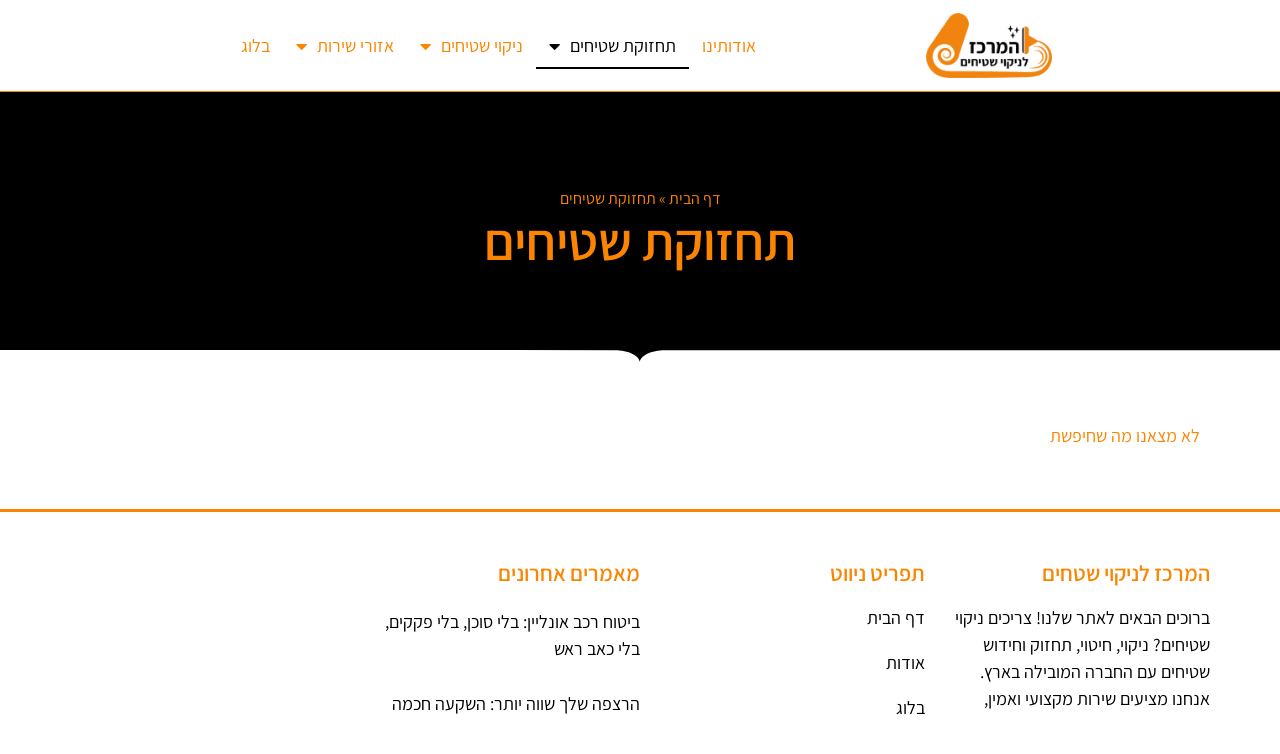

--- FILE ---
content_type: text/html; charset=utf-8
request_url: https://www.google.com/recaptcha/api2/aframe
body_size: 270
content:
<!DOCTYPE HTML><html><head><meta http-equiv="content-type" content="text/html; charset=UTF-8"></head><body><script nonce="PZz08qUCsNyk1h4rIMS0ew">/** Anti-fraud and anti-abuse applications only. See google.com/recaptcha */ try{var clients={'sodar':'https://pagead2.googlesyndication.com/pagead/sodar?'};window.addEventListener("message",function(a){try{if(a.source===window.parent){var b=JSON.parse(a.data);var c=clients[b['id']];if(c){var d=document.createElement('img');d.src=c+b['params']+'&rc='+(localStorage.getItem("rc::a")?sessionStorage.getItem("rc::b"):"");window.document.body.appendChild(d);sessionStorage.setItem("rc::e",parseInt(sessionStorage.getItem("rc::e")||0)+1);localStorage.setItem("rc::h",'1768729075593');}}}catch(b){}});window.parent.postMessage("_grecaptcha_ready", "*");}catch(b){}</script></body></html>

--- FILE ---
content_type: text/css; charset=utf-8
request_url: https://carpetcleaning.co.il/wp-content/uploads/elementor/css/post-4061.css?ver=1753306311
body_size: 167
content:
.elementor-kit-4061{--e-global-color-primary:#6EC1E4;--e-global-color-secondary:#54595F;--e-global-color-text:#7A7A7A;--e-global-color-accent:#61CE70;--e-global-color-39e60be:#FFFFFF;--e-global-color-836d322:#000000;--e-global-color-c772dc9:#FB8500;--e-global-color-aaa748b:#000000;--e-global-typography-primary-font-family:"Assistant";--e-global-typography-primary-font-weight:600;--e-global-typography-secondary-font-family:"Assistant";--e-global-typography-secondary-font-weight:400;--e-global-typography-text-font-family:"Assistant";--e-global-typography-text-font-weight:400;--e-global-typography-accent-font-family:"Assistant";--e-global-typography-accent-font-weight:500;--e-global-typography-573146d-font-family:"Assistant";--e-global-typography-573146d-font-size:18px;--e-global-typography-573146d-font-weight:400;--e-global-typography-d603cbc-font-family:"Assistant";--e-global-typography-d603cbc-font-size:52px;--e-global-typography-d603cbc-font-weight:600;--e-global-typography-1c4d900-font-family:"Assistant";--e-global-typography-1c4d900-font-size:18px;--e-global-typography-1c4d900-font-weight:400;--e-global-typography-f37de65-font-family:"Assistant";--e-global-typography-f37de65-font-size:25px;--e-global-typography-f37de65-font-weight:400;--e-global-typography-a0bec0f-font-family:"Assistant";--e-global-typography-a0bec0f-font-size:40px;--e-global-typography-a0bec0f-font-weight:600;--e-global-typography-0a50faa-font-family:"Assistant";--e-global-typography-0a50faa-font-size:20px;--e-global-typography-0a50faa-font-weight:400;--e-global-typography-34ef930-font-family:"Assistant";--e-global-typography-34ef930-font-size:14px;--e-global-typography-34ef930-font-weight:400;--e-global-typography-fbf1018-font-family:"Assistant";--e-global-typography-fbf1018-font-size:16px;--e-global-typography-fbf1018-font-weight:400;--e-global-typography-fda84ed-font-family:"Assistant";--e-global-typography-fda84ed-font-size:22px;--e-global-typography-fda84ed-font-weight:600;}.elementor-kit-4061 e-page-transition{background-color:#FFBC7D;}.elementor-kit-4061 a{color:#0069FF;}.elementor-kit-4061 a:hover{color:#FB3800;}.elementor-section.elementor-section-boxed > .elementor-container{max-width:1140px;}.e-con{--container-max-width:1140px;}.elementor-widget:not(:last-child){margin-block-end:20px;}.elementor-element{--widgets-spacing:20px 20px;--widgets-spacing-row:20px;--widgets-spacing-column:20px;}{}h1.entry-title{display:var(--page-title-display);}@media(max-width:1024px){.elementor-kit-4061{--e-global-typography-f37de65-font-size:20px;}.elementor-section.elementor-section-boxed > .elementor-container{max-width:1024px;}.e-con{--container-max-width:1024px;}}@media(max-width:767px){.elementor-section.elementor-section-boxed > .elementor-container{max-width:767px;}.e-con{--container-max-width:767px;}}

--- FILE ---
content_type: text/css; charset=utf-8
request_url: https://carpetcleaning.co.il/wp-content/uploads/elementor/css/post-3520.css?ver=1753306311
body_size: 685
content:
.elementor-3520 .elementor-element.elementor-element-a6f1d20:not(.elementor-motion-effects-element-type-background), .elementor-3520 .elementor-element.elementor-element-a6f1d20 > .elementor-motion-effects-container > .elementor-motion-effects-layer{background-color:var( --e-global-color-39e60be );}.elementor-3520 .elementor-element.elementor-element-a6f1d20{border-style:solid;border-width:0px 0px 1px 0px;border-color:var( --e-global-color-c772dc9 );box-shadow:0px 0px 10px 0px rgba(0, 0, 0, 0.4);transition:background 0.3s, border 0.3s, border-radius 0.3s, box-shadow 0.3s;padding:1% 2% 1% 2%;z-index:99;}.elementor-3520 .elementor-element.elementor-element-a6f1d20 > .elementor-background-overlay{transition:background 0.3s, border-radius 0.3s, opacity 0.3s;}.elementor-bc-flex-widget .elementor-3520 .elementor-element.elementor-element-f14ec26.elementor-column .elementor-widget-wrap{align-items:center;}.elementor-3520 .elementor-element.elementor-element-f14ec26.elementor-column.elementor-element[data-element_type="column"] > .elementor-widget-wrap.elementor-element-populated{align-content:center;align-items:center;}.elementor-3520 .elementor-element.elementor-element-f14ec26.elementor-column > .elementor-widget-wrap{justify-content:space-evenly;}.elementor-3520 .elementor-element.elementor-element-f14ec26 > .elementor-element-populated{padding:0px 0px 0px 0px;}.elementor-3520 .elementor-element.elementor-element-46137e7{width:var( --container-widget-width, 126px );max-width:126px;--container-widget-width:126px;--container-widget-flex-grow:0;}.elementor-3520 .elementor-element.elementor-element-f2977bc{width:auto;max-width:auto;}.elementor-3520 .elementor-element.elementor-element-f2977bc .elementor-menu-toggle{margin:0 auto;background-color:#02010100;}.elementor-3520 .elementor-element.elementor-element-f2977bc .elementor-nav-menu .elementor-item{font-family:var( --e-global-typography-1c4d900-font-family ), Sans-serif;font-size:var( --e-global-typography-1c4d900-font-size );font-weight:var( --e-global-typography-1c4d900-font-weight );}.elementor-3520 .elementor-element.elementor-element-f2977bc .elementor-nav-menu--main .elementor-item{color:var( --e-global-color-c772dc9 );fill:var( --e-global-color-c772dc9 );padding-left:13px;padding-right:13px;}.elementor-3520 .elementor-element.elementor-element-f2977bc .elementor-nav-menu--main .elementor-item:hover,
					.elementor-3520 .elementor-element.elementor-element-f2977bc .elementor-nav-menu--main .elementor-item.elementor-item-active,
					.elementor-3520 .elementor-element.elementor-element-f2977bc .elementor-nav-menu--main .elementor-item.highlighted,
					.elementor-3520 .elementor-element.elementor-element-f2977bc .elementor-nav-menu--main .elementor-item:focus{color:var( --e-global-color-c772dc9 );fill:var( --e-global-color-c772dc9 );}.elementor-3520 .elementor-element.elementor-element-f2977bc .elementor-nav-menu--main:not(.e--pointer-framed) .elementor-item:before,
					.elementor-3520 .elementor-element.elementor-element-f2977bc .elementor-nav-menu--main:not(.e--pointer-framed) .elementor-item:after{background-color:var( --e-global-color-836d322 );}.elementor-3520 .elementor-element.elementor-element-f2977bc .e--pointer-framed .elementor-item:before,
					.elementor-3520 .elementor-element.elementor-element-f2977bc .e--pointer-framed .elementor-item:after{border-color:var( --e-global-color-836d322 );}.elementor-3520 .elementor-element.elementor-element-f2977bc .elementor-nav-menu--main .elementor-item.elementor-item-active{color:var( --e-global-color-836d322 );}.elementor-3520 .elementor-element.elementor-element-f2977bc .elementor-nav-menu--main:not(.e--pointer-framed) .elementor-item.elementor-item-active:before,
					.elementor-3520 .elementor-element.elementor-element-f2977bc .elementor-nav-menu--main:not(.e--pointer-framed) .elementor-item.elementor-item-active:after{background-color:var( --e-global-color-836d322 );}.elementor-3520 .elementor-element.elementor-element-f2977bc .e--pointer-framed .elementor-item.elementor-item-active:before,
					.elementor-3520 .elementor-element.elementor-element-f2977bc .e--pointer-framed .elementor-item.elementor-item-active:after{border-color:var( --e-global-color-836d322 );}.elementor-3520 .elementor-element.elementor-element-f2977bc .e--pointer-framed .elementor-item:before{border-width:2px;}.elementor-3520 .elementor-element.elementor-element-f2977bc .e--pointer-framed.e--animation-draw .elementor-item:before{border-width:0 0 2px 2px;}.elementor-3520 .elementor-element.elementor-element-f2977bc .e--pointer-framed.e--animation-draw .elementor-item:after{border-width:2px 2px 0 0;}.elementor-3520 .elementor-element.elementor-element-f2977bc .e--pointer-framed.e--animation-corners .elementor-item:before{border-width:2px 0 0 2px;}.elementor-3520 .elementor-element.elementor-element-f2977bc .e--pointer-framed.e--animation-corners .elementor-item:after{border-width:0 2px 2px 0;}.elementor-3520 .elementor-element.elementor-element-f2977bc .e--pointer-underline .elementor-item:after,
					 .elementor-3520 .elementor-element.elementor-element-f2977bc .e--pointer-overline .elementor-item:before,
					 .elementor-3520 .elementor-element.elementor-element-f2977bc .e--pointer-double-line .elementor-item:before,
					 .elementor-3520 .elementor-element.elementor-element-f2977bc .e--pointer-double-line .elementor-item:after{height:2px;}.elementor-3520 .elementor-element.elementor-element-f2977bc .elementor-nav-menu--dropdown a, .elementor-3520 .elementor-element.elementor-element-f2977bc .elementor-menu-toggle{color:var( --e-global-color-c772dc9 );fill:var( --e-global-color-c772dc9 );}.elementor-3520 .elementor-element.elementor-element-f2977bc .elementor-nav-menu--dropdown{background-color:var( --e-global-color-39e60be );}.elementor-3520 .elementor-element.elementor-element-f2977bc .elementor-nav-menu--dropdown a:hover,
					.elementor-3520 .elementor-element.elementor-element-f2977bc .elementor-nav-menu--dropdown a:focus,
					.elementor-3520 .elementor-element.elementor-element-f2977bc .elementor-nav-menu--dropdown a.elementor-item-active,
					.elementor-3520 .elementor-element.elementor-element-f2977bc .elementor-nav-menu--dropdown a.highlighted,
					.elementor-3520 .elementor-element.elementor-element-f2977bc .elementor-menu-toggle:hover,
					.elementor-3520 .elementor-element.elementor-element-f2977bc .elementor-menu-toggle:focus{color:var( --e-global-color-c772dc9 );}.elementor-3520 .elementor-element.elementor-element-f2977bc .elementor-nav-menu--dropdown a:hover,
					.elementor-3520 .elementor-element.elementor-element-f2977bc .elementor-nav-menu--dropdown a:focus,
					.elementor-3520 .elementor-element.elementor-element-f2977bc .elementor-nav-menu--dropdown a.elementor-item-active,
					.elementor-3520 .elementor-element.elementor-element-f2977bc .elementor-nav-menu--dropdown a.highlighted{background-color:var( --e-global-color-836d322 );}.elementor-3520 .elementor-element.elementor-element-f2977bc .elementor-nav-menu--dropdown a.elementor-item-active{color:var( --e-global-color-c772dc9 );background-color:var( --e-global-color-836d322 );}.elementor-3520 .elementor-element.elementor-element-f2977bc .elementor-nav-menu--dropdown .elementor-item, .elementor-3520 .elementor-element.elementor-element-f2977bc .elementor-nav-menu--dropdown  .elementor-sub-item{font-family:var( --e-global-typography-1c4d900-font-family ), Sans-serif;font-size:var( --e-global-typography-1c4d900-font-size );font-weight:var( --e-global-typography-1c4d900-font-weight );}.elementor-3520 .elementor-element.elementor-element-f2977bc div.elementor-menu-toggle{color:var( --e-global-color-c772dc9 );}.elementor-3520 .elementor-element.elementor-element-f2977bc div.elementor-menu-toggle svg{fill:var( --e-global-color-c772dc9 );}.elementor-3520 .elementor-element.elementor-element-f2977bc div.elementor-menu-toggle:hover, .elementor-3520 .elementor-element.elementor-element-f2977bc div.elementor-menu-toggle:focus{color:var( --e-global-color-836d322 );}.elementor-3520 .elementor-element.elementor-element-f2977bc div.elementor-menu-toggle:hover svg, .elementor-3520 .elementor-element.elementor-element-f2977bc div.elementor-menu-toggle:focus svg{fill:var( --e-global-color-836d322 );}.elementor-theme-builder-content-area{height:400px;}.elementor-location-header:before, .elementor-location-footer:before{content:"";display:table;clear:both;}@media(max-width:1024px){.elementor-3520 .elementor-element.elementor-element-f14ec26.elementor-column > .elementor-widget-wrap{justify-content:space-between;}.elementor-3520 .elementor-element.elementor-element-46137e7{--container-widget-width:126px;--container-widget-flex-grow:0;width:var( --container-widget-width, 126px );max-width:126px;}.elementor-3520 .elementor-element.elementor-element-f2977bc > .elementor-widget-container{margin:-11px 0px -10px 0px;}.elementor-3520 .elementor-element.elementor-element-f2977bc .elementor-nav-menu .elementor-item{font-size:var( --e-global-typography-1c4d900-font-size );}.elementor-3520 .elementor-element.elementor-element-f2977bc .elementor-nav-menu--dropdown .elementor-item, .elementor-3520 .elementor-element.elementor-element-f2977bc .elementor-nav-menu--dropdown  .elementor-sub-item{font-size:var( --e-global-typography-1c4d900-font-size );}.elementor-3520 .elementor-element.elementor-element-f2977bc{--nav-menu-icon-size:37px;}}@media(max-width:767px){.elementor-3520 .elementor-element.elementor-element-a6f1d20{z-index:99;}.elementor-3520 .elementor-element.elementor-element-46137e7 > .elementor-widget-container{padding:5px 0px 5px 0px;}.elementor-3520 .elementor-element.elementor-element-46137e7{--container-widget-width:124px;--container-widget-flex-grow:0;width:var( --container-widget-width, 124px );max-width:124px;}.elementor-3520 .elementor-element.elementor-element-f2977bc .elementor-nav-menu .elementor-item{font-size:var( --e-global-typography-1c4d900-font-size );}.elementor-3520 .elementor-element.elementor-element-f2977bc .elementor-nav-menu--dropdown .elementor-item, .elementor-3520 .elementor-element.elementor-element-f2977bc .elementor-nav-menu--dropdown  .elementor-sub-item{font-size:var( --e-global-typography-1c4d900-font-size );}}

--- FILE ---
content_type: text/css; charset=utf-8
request_url: https://carpetcleaning.co.il/wp-content/uploads/elementor/css/post-4718.css?ver=1765104160
body_size: 1357
content:
.elementor-4718 .elementor-element.elementor-element-60f6ecb2 > .elementor-background-overlay{background-color:var( --e-global-color-39e60be );opacity:1;}.elementor-4718 .elementor-element.elementor-element-60f6ecb2{border-style:solid;border-width:3px 0px 0px 0px;border-color:var( --e-global-color-c772dc9 );padding:50px 0px 50px 0px;}.elementor-4718 .elementor-element.elementor-element-70f441f > .elementor-element-populated{margin:0% 0% 0% 10%;--e-column-margin-right:0%;--e-column-margin-left:10%;padding:0px 0px 0px 0px;}.elementor-4718 .elementor-element.elementor-element-0b97b77 .elementor-heading-title{font-family:var( --e-global-typography-fda84ed-font-family ), Sans-serif;font-size:var( --e-global-typography-fda84ed-font-size );font-weight:var( --e-global-typography-fda84ed-font-weight );color:var( --e-global-color-c772dc9 );}.elementor-4718 .elementor-element.elementor-element-2cbe886{font-family:"Assistant", Sans-serif;font-size:18px;font-weight:400;color:var( --e-global-color-836d322 );}.elementor-4718 .elementor-element.elementor-element-37a088c > .elementor-element-populated{margin:0% 0% 0% 10%;--e-column-margin-right:0%;--e-column-margin-left:10%;padding:0px 0px 0px 0px;}.elementor-4718 .elementor-element.elementor-element-afb9dbd .elementor-heading-title{font-family:var( --e-global-typography-fda84ed-font-family ), Sans-serif;font-size:var( --e-global-typography-fda84ed-font-size );font-weight:var( --e-global-typography-fda84ed-font-weight );color:var( --e-global-color-c772dc9 );}.elementor-4718 .elementor-element.elementor-element-f9e646b .elementor-icon-list-items:not(.elementor-inline-items) .elementor-icon-list-item:not(:last-child){padding-bottom:calc(18px/2);}.elementor-4718 .elementor-element.elementor-element-f9e646b .elementor-icon-list-items:not(.elementor-inline-items) .elementor-icon-list-item:not(:first-child){margin-top:calc(18px/2);}.elementor-4718 .elementor-element.elementor-element-f9e646b .elementor-icon-list-items.elementor-inline-items .elementor-icon-list-item{margin-right:calc(18px/2);margin-left:calc(18px/2);}.elementor-4718 .elementor-element.elementor-element-f9e646b .elementor-icon-list-items.elementor-inline-items{margin-right:calc(-18px/2);margin-left:calc(-18px/2);}body.rtl .elementor-4718 .elementor-element.elementor-element-f9e646b .elementor-icon-list-items.elementor-inline-items .elementor-icon-list-item:after{left:calc(-18px/2);}body:not(.rtl) .elementor-4718 .elementor-element.elementor-element-f9e646b .elementor-icon-list-items.elementor-inline-items .elementor-icon-list-item:after{right:calc(-18px/2);}.elementor-4718 .elementor-element.elementor-element-f9e646b .elementor-icon-list-icon i{transition:color 0.3s;}.elementor-4718 .elementor-element.elementor-element-f9e646b .elementor-icon-list-icon svg{transition:fill 0.3s;}.elementor-4718 .elementor-element.elementor-element-f9e646b{--e-icon-list-icon-size:14px;--icon-vertical-offset:0px;}.elementor-4718 .elementor-element.elementor-element-f9e646b .elementor-icon-list-item > .elementor-icon-list-text, .elementor-4718 .elementor-element.elementor-element-f9e646b .elementor-icon-list-item > a{font-family:"Assistant", Sans-serif;font-size:18px;font-weight:400;}.elementor-4718 .elementor-element.elementor-element-f9e646b .elementor-icon-list-text{color:#000000;transition:color 0.3s;}.elementor-4718 .elementor-element.elementor-element-f1c848a > .elementor-element-populated{margin:0px 0px 0px 10px;--e-column-margin-right:0px;--e-column-margin-left:10px;padding:0px 0px 0px 0px;}.elementor-4718 .elementor-element.elementor-element-3dd8808 .elementor-heading-title{font-family:var( --e-global-typography-fda84ed-font-family ), Sans-serif;font-size:var( --e-global-typography-fda84ed-font-size );font-weight:var( --e-global-typography-fda84ed-font-weight );color:var( --e-global-color-c772dc9 );}.elementor-4718 .elementor-element.elementor-element-49d5910{--grid-row-gap:24px;--grid-column-gap:30px;}.elementor-4718 .elementor-element.elementor-element-49d5910 .elementor-post__text{padding:4px 0px 0px 0px;}.elementor-4718 .elementor-element.elementor-element-49d5910 .elementor-post__title, .elementor-4718 .elementor-element.elementor-element-49d5910 .elementor-post__title a{color:var( --e-global-color-836d322 );font-family:var( --e-global-typography-1c4d900-font-family ), Sans-serif;font-size:var( --e-global-typography-1c4d900-font-size );font-weight:var( --e-global-typography-1c4d900-font-weight );}.elementor-4718 .elementor-element.elementor-element-1027ba7 > .elementor-element-populated{padding:0px 0px 0px 0px;}.elementor-4718 .elementor-element.elementor-element-1b302ad > .elementor-widget-container{margin:0px 0px -11px 0px;}.elementor-4718 .elementor-element.elementor-element-1b302ad .elementor-heading-title{font-family:var( --e-global-typography-fda84ed-font-family ), Sans-serif;font-size:var( --e-global-typography-fda84ed-font-size );font-weight:var( --e-global-typography-fda84ed-font-weight );color:var( --e-global-color-c772dc9 );}.elementor-4718 .elementor-element.elementor-element-b1444d7 > .elementor-widget-container{margin:-4px 0px -20px 0px;}.elementor-4718 .elementor-element.elementor-element-b1444d7{font-family:var( --e-global-typography-1c4d900-font-family ), Sans-serif;font-size:var( --e-global-typography-1c4d900-font-size );font-weight:var( --e-global-typography-1c4d900-font-weight );color:var( --e-global-color-836d322 );}.elementor-4718 .elementor-element.elementor-global-5219 > .elementor-widget-container{margin:0px 0px 0px 0px;padding:0px 0px 0px 0px;}.elementor-4718 .elementor-element.elementor-global-5219 .elementor-field-group{padding-right:calc( 10px/2 );padding-left:calc( 10px/2 );margin-bottom:10px;}.elementor-4718 .elementor-element.elementor-global-5219 .elementor-form-fields-wrapper{margin-left:calc( -10px/2 );margin-right:calc( -10px/2 );margin-bottom:-10px;}.elementor-4718 .elementor-element.elementor-global-5219 .elementor-field-group.recaptcha_v3-bottomleft, .elementor-4718 .elementor-element.elementor-global-5219 .elementor-field-group.recaptcha_v3-bottomright{margin-bottom:0;}body.rtl .elementor-4718 .elementor-element.elementor-global-5219 .elementor-labels-inline .elementor-field-group > label{padding-left:0px;}body:not(.rtl) .elementor-4718 .elementor-element.elementor-global-5219 .elementor-labels-inline .elementor-field-group > label{padding-right:0px;}body .elementor-4718 .elementor-element.elementor-global-5219 .elementor-labels-above .elementor-field-group > label{padding-bottom:0px;}.elementor-4718 .elementor-element.elementor-global-5219 .elementor-field-group > label{font-family:var( --e-global-typography-1c4d900-font-family ), Sans-serif;font-size:var( --e-global-typography-1c4d900-font-size );font-weight:var( --e-global-typography-1c4d900-font-weight );}.elementor-4718 .elementor-element.elementor-global-5219 .elementor-field-type-html{padding-bottom:0px;font-family:var( --e-global-typography-1c4d900-font-family ), Sans-serif;font-size:var( --e-global-typography-1c4d900-font-size );font-weight:var( --e-global-typography-1c4d900-font-weight );}.elementor-4718 .elementor-element.elementor-global-5219 .elementor-field-group .elementor-field{color:var( --e-global-color-c772dc9 );}.elementor-4718 .elementor-element.elementor-global-5219 .elementor-field-group .elementor-field, .elementor-4718 .elementor-element.elementor-global-5219 .elementor-field-subgroup label{font-family:var( --e-global-typography-1c4d900-font-family ), Sans-serif;font-size:var( --e-global-typography-1c4d900-font-size );font-weight:var( --e-global-typography-1c4d900-font-weight );}.elementor-4718 .elementor-element.elementor-global-5219 .elementor-field-group .elementor-field:not(.elementor-select-wrapper){background-color:#ffffff;border-color:var( --e-global-color-c772dc9 );border-width:1px 1px 1px 1px;border-radius:8px 8px 8px 8px;}.elementor-4718 .elementor-element.elementor-global-5219 .elementor-field-group .elementor-select-wrapper select{background-color:#ffffff;border-color:var( --e-global-color-c772dc9 );border-width:1px 1px 1px 1px;border-radius:8px 8px 8px 8px;}.elementor-4718 .elementor-element.elementor-global-5219 .elementor-field-group .elementor-select-wrapper::before{color:var( --e-global-color-c772dc9 );}.elementor-4718 .elementor-element.elementor-global-5219 .elementor-button{font-family:var( --e-global-typography-1c4d900-font-family ), Sans-serif;font-size:var( --e-global-typography-1c4d900-font-size );font-weight:var( --e-global-typography-1c4d900-font-weight );border-radius:8px 8px 8px 8px;padding:8px 8px 8px 8px;}.elementor-4718 .elementor-element.elementor-global-5219 .e-form__buttons__wrapper__button-next{background-color:var( --e-global-color-c772dc9 );color:var( --e-global-color-39e60be );}.elementor-4718 .elementor-element.elementor-global-5219 .elementor-button[type="submit"]{background-color:var( --e-global-color-c772dc9 );color:var( --e-global-color-39e60be );}.elementor-4718 .elementor-element.elementor-global-5219 .elementor-button[type="submit"] svg *{fill:var( --e-global-color-39e60be );}.elementor-4718 .elementor-element.elementor-global-5219 .e-form__buttons__wrapper__button-previous{color:#ffffff;}.elementor-4718 .elementor-element.elementor-global-5219 .e-form__buttons__wrapper__button-next:hover{background-color:var( --e-global-color-c772dc9 );color:var( --e-global-color-39e60be );}.elementor-4718 .elementor-element.elementor-global-5219 .elementor-button[type="submit"]:hover{background-color:var( --e-global-color-c772dc9 );color:var( --e-global-color-39e60be );}.elementor-4718 .elementor-element.elementor-global-5219 .elementor-button[type="submit"]:hover svg *{fill:var( --e-global-color-39e60be );}.elementor-4718 .elementor-element.elementor-global-5219 .e-form__buttons__wrapper__button-previous:hover{color:#ffffff;}.elementor-4718 .elementor-element.elementor-global-5219 .elementor-message{font-family:var( --e-global-typography-1c4d900-font-family ), Sans-serif;font-size:var( --e-global-typography-1c4d900-font-size );font-weight:var( --e-global-typography-1c4d900-font-weight );}.elementor-4718 .elementor-element.elementor-global-5219 .elementor-message.elementor-message-success{color:var( --e-global-color-c772dc9 );}.elementor-4718 .elementor-element.elementor-global-5219 .elementor-message.elementor-message-danger{color:#9A0707;}.elementor-4718 .elementor-element.elementor-global-5219 .elementor-message.elementor-help-inline{color:var( --e-global-color-836d322 );}.elementor-4718 .elementor-element.elementor-global-5219{--e-form-steps-indicators-spacing:20px;--e-form-steps-indicator-padding:30px;--e-form-steps-indicator-inactive-secondary-color:#ffffff;--e-form-steps-indicator-active-secondary-color:#ffffff;--e-form-steps-indicator-completed-secondary-color:#ffffff;--e-form-steps-divider-width:1px;--e-form-steps-divider-gap:10px;}.elementor-4718 .elementor-element.elementor-element-ca715cc:not(.elementor-motion-effects-element-type-background), .elementor-4718 .elementor-element.elementor-element-ca715cc > .elementor-motion-effects-container > .elementor-motion-effects-layer{background-color:var( --e-global-color-c772dc9 );}.elementor-4718 .elementor-element.elementor-element-ca715cc{transition:background 0.3s, border 0.3s, border-radius 0.3s, box-shadow 0.3s;}.elementor-4718 .elementor-element.elementor-element-ca715cc > .elementor-background-overlay{transition:background 0.3s, border-radius 0.3s, opacity 0.3s;}.elementor-4718 .elementor-element.elementor-element-6c4dbeb{text-align:center;}.elementor-4718 .elementor-element.elementor-element-6c4dbeb .elementor-heading-title{font-family:"Assistant", Sans-serif;font-weight:400;}.elementor-theme-builder-content-area{height:400px;}.elementor-location-header:before, .elementor-location-footer:before{content:"";display:table;clear:both;}@media(max-width:1024px) and (min-width:768px){.elementor-4718 .elementor-element.elementor-element-70f441f{width:33%;}.elementor-4718 .elementor-element.elementor-element-37a088c{width:33%;}.elementor-4718 .elementor-element.elementor-element-f1c848a{width:33%;}.elementor-4718 .elementor-element.elementor-element-1027ba7{width:33%;}}@media(max-width:1024px){.elementor-4718 .elementor-element.elementor-element-60f6ecb2{padding:30px 20px 30px 20px;}.elementor-4718 .elementor-element.elementor-element-70f441f > .elementor-element-populated{margin:0% 0% 0% 10%;--e-column-margin-right:0%;--e-column-margin-left:10%;}.elementor-4718 .elementor-element.elementor-element-0b97b77 .elementor-heading-title{font-size:var( --e-global-typography-fda84ed-font-size );}.elementor-4718 .elementor-element.elementor-element-37a088c > .elementor-element-populated{margin:0% 0% 0% 10%;--e-column-margin-right:0%;--e-column-margin-left:10%;}.elementor-4718 .elementor-element.elementor-element-afb9dbd .elementor-heading-title{font-size:var( --e-global-typography-fda84ed-font-size );}.elementor-4718 .elementor-element.elementor-element-3dd8808 .elementor-heading-title{font-size:var( --e-global-typography-fda84ed-font-size );}.elementor-4718 .elementor-element.elementor-element-49d5910 .elementor-post__title, .elementor-4718 .elementor-element.elementor-element-49d5910 .elementor-post__title a{font-size:var( --e-global-typography-1c4d900-font-size );}.elementor-4718 .elementor-element.elementor-element-1b302ad > .elementor-widget-container{margin:0px 0px -12px 0px;}.elementor-4718 .elementor-element.elementor-element-1b302ad .elementor-heading-title{font-size:var( --e-global-typography-fda84ed-font-size );}.elementor-4718 .elementor-element.elementor-element-b1444d7 > .elementor-widget-container{margin:0px 0px -20px 0px;}.elementor-4718 .elementor-element.elementor-element-b1444d7{font-size:var( --e-global-typography-1c4d900-font-size );}.elementor-4718 .elementor-element.elementor-global-5219 .elementor-field-group > label{font-size:var( --e-global-typography-1c4d900-font-size );}.elementor-4718 .elementor-element.elementor-global-5219 .elementor-field-type-html{font-size:var( --e-global-typography-1c4d900-font-size );}.elementor-4718 .elementor-element.elementor-global-5219 .elementor-field-group .elementor-field, .elementor-4718 .elementor-element.elementor-global-5219 .elementor-field-subgroup label{font-size:var( --e-global-typography-1c4d900-font-size );}.elementor-4718 .elementor-element.elementor-global-5219 .elementor-button{font-size:var( --e-global-typography-1c4d900-font-size );}.elementor-4718 .elementor-element.elementor-global-5219 .elementor-message{font-size:var( --e-global-typography-1c4d900-font-size );}}@media(max-width:767px){.elementor-4718 .elementor-element.elementor-element-60f6ecb2{padding:30px 20px 30px 20px;}.elementor-4718 .elementor-element.elementor-element-70f441f{width:100%;}.elementor-4718 .elementor-element.elementor-element-70f441f > .elementor-element-populated{margin:0px 0px 0px 0px;--e-column-margin-right:0px;--e-column-margin-left:0px;}.elementor-4718 .elementor-element.elementor-element-0b97b77 .elementor-heading-title{font-size:var( --e-global-typography-fda84ed-font-size );}.elementor-4718 .elementor-element.elementor-element-37a088c{width:100%;}.elementor-4718 .elementor-element.elementor-element-37a088c > .elementor-element-populated{margin:0px 0px 0px 0px;--e-column-margin-right:0px;--e-column-margin-left:0px;}.elementor-4718 .elementor-element.elementor-element-afb9dbd .elementor-heading-title{font-size:var( --e-global-typography-fda84ed-font-size );}.elementor-4718 .elementor-element.elementor-element-f1c848a{width:100%;}.elementor-4718 .elementor-element.elementor-element-f1c848a > .elementor-element-populated{margin:20px 0px 0px 0px;--e-column-margin-right:0px;--e-column-margin-left:0px;}.elementor-4718 .elementor-element.elementor-element-3dd8808 .elementor-heading-title{font-size:var( --e-global-typography-fda84ed-font-size );}.elementor-4718 .elementor-element.elementor-element-49d5910 .elementor-post__text{padding:0px 0px 0px 0px;}.elementor-4718 .elementor-element.elementor-element-49d5910 .elementor-post__title, .elementor-4718 .elementor-element.elementor-element-49d5910 .elementor-post__title a{font-size:var( --e-global-typography-1c4d900-font-size );}.elementor-4718 .elementor-element.elementor-element-1027ba7 > .elementor-element-populated{margin:30px 0px 0px 0px;--e-column-margin-right:0px;--e-column-margin-left:0px;}.elementor-4718 .elementor-element.elementor-element-1b302ad .elementor-heading-title{font-size:var( --e-global-typography-fda84ed-font-size );}.elementor-4718 .elementor-element.elementor-element-b1444d7{font-size:var( --e-global-typography-1c4d900-font-size );}.elementor-4718 .elementor-element.elementor-global-5219 .elementor-field-group > label{font-size:var( --e-global-typography-1c4d900-font-size );}.elementor-4718 .elementor-element.elementor-global-5219 .elementor-field-type-html{font-size:var( --e-global-typography-1c4d900-font-size );}.elementor-4718 .elementor-element.elementor-global-5219 .elementor-field-group .elementor-field, .elementor-4718 .elementor-element.elementor-global-5219 .elementor-field-subgroup label{font-size:var( --e-global-typography-1c4d900-font-size );}.elementor-4718 .elementor-element.elementor-global-5219 .elementor-button{font-size:var( --e-global-typography-1c4d900-font-size );}.elementor-4718 .elementor-element.elementor-global-5219 .elementor-message{font-size:var( --e-global-typography-1c4d900-font-size );}}/* Start custom CSS for global, class: .elementor-global-5219 */input::placeholder, textarea::placeholder {
    color: #pasteyourhexcolorhere !important;
    opacity: 1 !important;
}/* End custom CSS */

--- FILE ---
content_type: text/css; charset=utf-8
request_url: https://carpetcleaning.co.il/wp-content/uploads/elementor/css/post-5146.css?ver=1753308148
body_size: 761
content:
.elementor-5146 .elementor-element.elementor-element-3f966ca:not(.elementor-motion-effects-element-type-background), .elementor-5146 .elementor-element.elementor-element-3f966ca > .elementor-motion-effects-container > .elementor-motion-effects-layer{background-color:#000000;}.elementor-5146 .elementor-element.elementor-element-3f966ca > .elementor-background-overlay{background-color:#000000;opacity:0.62;transition:background 0.3s, border-radius 0.3s, opacity 0.3s;}.elementor-5146 .elementor-element.elementor-element-3f966ca{transition:background 0.3s, border 0.3s, border-radius 0.3s, box-shadow 0.3s;margin-top:0px;margin-bottom:0px;padding:80px 0px 80px 0px;}.elementor-5146 .elementor-element.elementor-element-3f966ca > .elementor-shape-bottom svg{width:calc(100% + 1.3px);height:13px;}.elementor-5146 .elementor-element.elementor-element-daf25ee > .elementor-element-populated{transition:background 0.3s, border 0.3s, border-radius 0.3s, box-shadow 0.3s;}.elementor-5146 .elementor-element.elementor-element-daf25ee > .elementor-element-populated > .elementor-background-overlay{transition:background 0.3s, border-radius 0.3s, opacity 0.3s;}.elementor-5146 .elementor-element.elementor-element-917c084 > .elementor-widget-container{margin:0px 0px -16px 0px;}.elementor-5146 .elementor-element.elementor-element-917c084{font-family:var( --e-global-typography-fbf1018-font-family ), Sans-serif;font-size:var( --e-global-typography-fbf1018-font-size );font-weight:var( --e-global-typography-fbf1018-font-weight );color:var( --e-global-color-c772dc9 );}.elementor-5146 .elementor-element.elementor-element-917c084 a{color:var( --e-global-color-c772dc9 );}.elementor-5146 .elementor-element.elementor-element-917c084 a:hover{color:var( --e-global-color-836d322 );}.elementor-5146 .elementor-element.elementor-element-00aa3de > .elementor-widget-container{margin:0px 0px 0px 0px;}.elementor-5146 .elementor-element.elementor-element-00aa3de{text-align:center;}.elementor-5146 .elementor-element.elementor-element-00aa3de .elementor-heading-title{font-family:"Assistant", Sans-serif;font-size:52px;font-weight:600;-webkit-text-stroke-width:0px;stroke-width:0px;-webkit-text-stroke-color:#000;stroke:#000;text-shadow:0px 0px 20px rgba(0, 0, 0, 0.33);color:var( --e-global-color-c772dc9 );}.elementor-5146 .elementor-element.elementor-element-479e78ae{margin-top:50px;margin-bottom:50px;}.elementor-5146 .elementor-element.elementor-element-3edfbc24{--item-display:flex;--read-more-alignment:1;--grid-row-gap:35px;--grid-column-gap:30px;}.elementor-5146 .elementor-element.elementor-element-3edfbc24 .elementor-posts-container .elementor-post__thumbnail{padding-bottom:calc( 0.53 * 100% );}.elementor-5146 .elementor-element.elementor-element-3edfbc24:after{content:"0.53";}.elementor-5146 .elementor-element.elementor-element-3edfbc24 .elementor-post__thumbnail__link{width:100%;}.elementor-5146 .elementor-element.elementor-element-3edfbc24 .elementor-post__meta-data span + span:before{content:"•";}.elementor-5146 .elementor-element.elementor-element-3edfbc24 .elementor-post__card{border-radius:8px;}.elementor-5146 .elementor-element.elementor-element-3edfbc24 .elementor-post__text{margin-top:0px;margin-bottom:13px;}.elementor-5146 .elementor-element.elementor-element-3edfbc24 .elementor-post__title, .elementor-5146 .elementor-element.elementor-element-3edfbc24 .elementor-post__title a{color:var( --e-global-color-c772dc9 );font-family:var( --e-global-typography-0a50faa-font-family ), Sans-serif;font-size:var( --e-global-typography-0a50faa-font-size );font-weight:var( --e-global-typography-0a50faa-font-weight );}.elementor-5146 .elementor-element.elementor-element-3edfbc24 .elementor-post__title{margin-bottom:10px;}.elementor-5146 .elementor-element.elementor-element-3edfbc24 .elementor-post__excerpt p{color:var( --e-global-color-836d322 );font-family:var( --e-global-typography-fbf1018-font-family ), Sans-serif;font-size:var( --e-global-typography-fbf1018-font-size );font-weight:var( --e-global-typography-fbf1018-font-weight );}.elementor-5146 .elementor-element.elementor-element-3edfbc24 .elementor-post__excerpt{margin-bottom:10px;}.elementor-5146 .elementor-element.elementor-element-3edfbc24 .elementor-post__read-more{color:var( --e-global-color-c772dc9 );margin-bottom:13px;}.elementor-5146 .elementor-element.elementor-element-3edfbc24 a.elementor-post__read-more{font-family:var( --e-global-typography-fbf1018-font-family ), Sans-serif;font-size:var( --e-global-typography-fbf1018-font-size );font-weight:var( --e-global-typography-fbf1018-font-weight );}.elementor-5146 .elementor-element.elementor-element-3edfbc24 .elementor-pagination{text-align:center;font-family:var( --e-global-typography-573146d-font-family ), Sans-serif;font-size:var( --e-global-typography-573146d-font-size );font-weight:var( --e-global-typography-573146d-font-weight );margin-top:20px;}.elementor-5146 .elementor-element.elementor-element-3edfbc24 .elementor-pagination .page-numbers:not(.dots){color:var( --e-global-color-c772dc9 );}.elementor-5146 .elementor-element.elementor-element-3edfbc24 .elementor-pagination a.page-numbers:hover{color:var( --e-global-color-836d322 );}.elementor-5146 .elementor-element.elementor-element-3edfbc24 .elementor-pagination .page-numbers.current{color:var( --e-global-color-836d322 );}body:not(.rtl) .elementor-5146 .elementor-element.elementor-element-3edfbc24 .elementor-pagination .page-numbers:not(:first-child){margin-left:calc( 10px/2 );}body:not(.rtl) .elementor-5146 .elementor-element.elementor-element-3edfbc24 .elementor-pagination .page-numbers:not(:last-child){margin-right:calc( 10px/2 );}body.rtl .elementor-5146 .elementor-element.elementor-element-3edfbc24 .elementor-pagination .page-numbers:not(:first-child){margin-right:calc( 10px/2 );}body.rtl .elementor-5146 .elementor-element.elementor-element-3edfbc24 .elementor-pagination .page-numbers:not(:last-child){margin-left:calc( 10px/2 );}.elementor-5146 .elementor-element.elementor-element-3edfbc24 .elementor-posts-nothing-found{color:var( --e-global-color-c772dc9 );font-family:var( --e-global-typography-1c4d900-font-family ), Sans-serif;font-size:var( --e-global-typography-1c4d900-font-size );font-weight:var( --e-global-typography-1c4d900-font-weight );}@media(max-width:1024px){.elementor-5146 .elementor-element.elementor-element-3f966ca{padding:50px 0px 50px 0px;}.elementor-5146 .elementor-element.elementor-element-917c084{font-size:var( --e-global-typography-fbf1018-font-size );}.elementor-5146 .elementor-element.elementor-element-00aa3de > .elementor-widget-container{margin:0px 0px 0px 0px;padding:0px 0px 0px 0px;}.elementor-5146 .elementor-element.elementor-element-3edfbc24 .elementor-post__title, .elementor-5146 .elementor-element.elementor-element-3edfbc24 .elementor-post__title a{font-size:var( --e-global-typography-0a50faa-font-size );}.elementor-5146 .elementor-element.elementor-element-3edfbc24 .elementor-post__excerpt p{font-size:var( --e-global-typography-fbf1018-font-size );}.elementor-5146 .elementor-element.elementor-element-3edfbc24 a.elementor-post__read-more{font-size:var( --e-global-typography-fbf1018-font-size );}.elementor-5146 .elementor-element.elementor-element-3edfbc24 .elementor-pagination{font-size:var( --e-global-typography-573146d-font-size );}.elementor-5146 .elementor-element.elementor-element-3edfbc24 .elementor-posts-nothing-found{font-size:var( --e-global-typography-1c4d900-font-size );}}@media(max-width:767px){.elementor-5146 .elementor-element.elementor-element-3f966ca > .elementor-shape-bottom svg{width:calc(300% + 1.3px);height:15px;}.elementor-5146 .elementor-element.elementor-element-3f966ca{padding:50px 0px 50px 0px;}.elementor-5146 .elementor-element.elementor-element-917c084{font-size:var( --e-global-typography-fbf1018-font-size );}.elementor-5146 .elementor-element.elementor-element-00aa3de > .elementor-widget-container{margin:0px 0px 0px 0px;}.elementor-5146 .elementor-element.elementor-element-00aa3de .elementor-heading-title{font-size:40px;}.elementor-5146 .elementor-element.elementor-element-3edfbc24 .elementor-posts-container .elementor-post__thumbnail{padding-bottom:calc( 0.5 * 100% );}.elementor-5146 .elementor-element.elementor-element-3edfbc24:after{content:"0.5";}.elementor-5146 .elementor-element.elementor-element-3edfbc24 .elementor-post__thumbnail__link{width:100%;}.elementor-5146 .elementor-element.elementor-element-3edfbc24 .elementor-post__title, .elementor-5146 .elementor-element.elementor-element-3edfbc24 .elementor-post__title a{font-size:var( --e-global-typography-0a50faa-font-size );}.elementor-5146 .elementor-element.elementor-element-3edfbc24 .elementor-post__excerpt p{font-size:var( --e-global-typography-fbf1018-font-size );}.elementor-5146 .elementor-element.elementor-element-3edfbc24 a.elementor-post__read-more{font-size:var( --e-global-typography-fbf1018-font-size );}.elementor-5146 .elementor-element.elementor-element-3edfbc24 .elementor-pagination{font-size:var( --e-global-typography-573146d-font-size );}.elementor-5146 .elementor-element.elementor-element-3edfbc24 .elementor-posts-nothing-found{font-size:var( --e-global-typography-1c4d900-font-size );}}